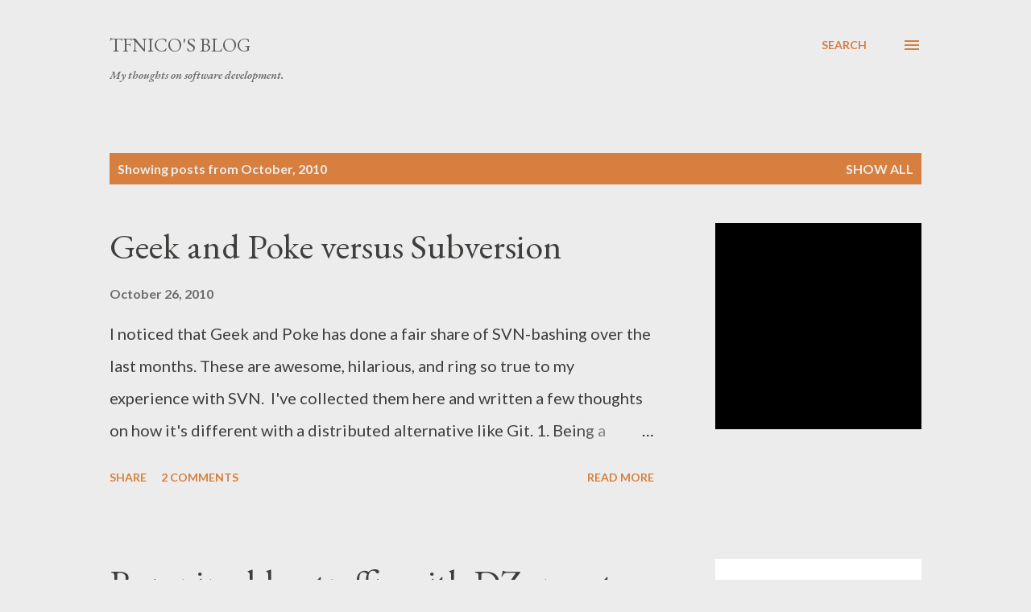

--- FILE ---
content_type: text/plain
request_url: https://www.google-analytics.com/j/collect?v=1&_v=j102&a=2097673388&t=pageview&_s=1&dl=https%3A%2F%2Fblog.tfnico.com%2F2010%2F10%2F&ul=en-us%40posix&dt=tfnico%27s%20blog&sr=1280x720&vp=1280x720&_u=IEBAAEABAAAAACAAI~&jid=983321937&gjid=1633305677&cid=1284102999.1769070634&tid=UA-366185-1&_gid=1729788073.1769070634&_r=1&_slc=1&z=878646271
body_size: -450
content:
2,cG-LR0987E41V